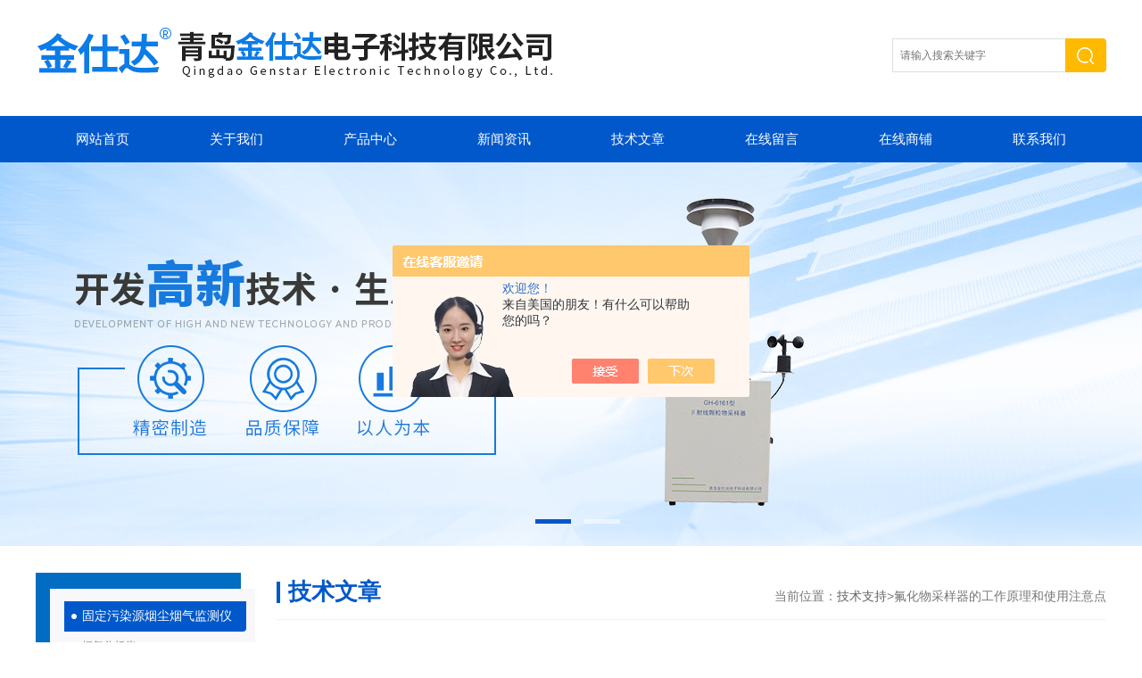

--- FILE ---
content_type: text/html; charset=utf-8
request_url: http://www.jinshidaqd.com/Article-3504022.html
body_size: 5470
content:
<!DOCTYPE html PUBLIC "-//W3C//DTD XHTML 1.0 Transitional//EN" "http://www.w3.org/TR/xhtml1/DTD/xhtml1-transitional.dtd">
<html xmlns="http://www.w3.org/1999/xhtml">
<head> 
<meta http-equiv="Content-Type" content="text/html; charset=utf-8" />
<meta http-equiv="x-ua-compatible" content="ie=edge,chrome=1">
<title>氟化物采样器的工作原理和使用注意点-青岛金仕达电子科技有限公司</title>


<link rel="stylesheet" type="text/css" href="/skins/349023/css/style.css" />
<script type="text/javascript" src="/skins/349023/js/jquery-1.9.1.min.js"></script>
<script type="text/javascript" src="/skins/349023/js/jquery.jslides.js"></script>
<script type="text/javascript" src="/skins/349023/js/jquery.SuperSlide.2.1.js"></script>

<script type="application/ld+json">
{
"@context": "https://ziyuan.baidu.com/contexts/cambrian.jsonld",
"@id": "http://www.jinshidaqd.com/Article-3504022.html",
"title": "氟化物采样器的工作原理和使用注意点",
"pubDate": "2023-10-18T13:13:26",
"upDate": "2023-10-18T13:13:26"
    }</script>
<script language="javaScript" src="/js/JSChat.js"></script><script language="javaScript">function ChatBoxClickGXH() { DoChatBoxClickGXH('https://chat.chem17.com',350998) }</script><script>!window.jQuery && document.write('<script src="https://public.mtnets.com/Plugins/jQuery/2.2.4/jquery-2.2.4.min.js" integrity="sha384-rY/jv8mMhqDabXSo+UCggqKtdmBfd3qC2/KvyTDNQ6PcUJXaxK1tMepoQda4g5vB" crossorigin="anonymous">'+'</scr'+'ipt>');</script><script type="text/javascript" src="https://chat.chem17.com/chat/KFCenterBox/349023"></script><script type="text/javascript" src="https://chat.chem17.com/chat/KFLeftBox/349023"></script><script>
(function(){
var bp = document.createElement('script');
var curProtocol = window.location.protocol.split(':')[0];
if (curProtocol === 'https') {
bp.src = 'https://zz.bdstatic.com/linksubmit/push.js';
}
else {
bp.src = 'http://push.zhanzhang.baidu.com/push.js';
}
var s = document.getElementsByTagName("script")[0];
s.parentNode.insertBefore(bp, s);
})();
</script>
<meta name="mobile-agent" content="format=html5;url=http://m.jinshidaqd.com/article-3504022.html">
<script type="text/javascript">
if(navigator.userAgent.match(/(iPhone|iPod|Android|ios)/i)){
    window.location = window.location.href.replace("www", "m");
}
</script>
</head>

<body>

<!--头部区域 begin-->
<div class="top">
	<div class="logo"><a href="/"></a></div>
	<div class="top_right">
    	<!--搜索 begin-->
        <div class="main_pro">
            <div class="in">
                <div class="fr">
                    <div class="search">
                        <form id="form1" name="form1" method="post" onsubmit="return checkform(form1)" action="/products.html">
                          <input class="t_search_text" name="keyword" type="text" placeholder="请输入搜索关键字" onfocus="if (value =='请输入搜索关键字'){value =''}" onblur="if (value =='请输入搜索关键字'){value =''}">
                          <input type="submit" name="Submit" value="" class="tj">
                        </form>
                     </div>
                </div>
            </div>
        </div>
        <!--搜索 end-->
    </div>
</div>
<div id="nav">
	<div class="w">
		<div class="menu">
			<ul>
				<li><a href="/">网站首页</a></li>
				<li><a href="/aboutus.html" rel="nofollow">关于我们</a></li>
                                <li><a href="/products.html">产品中心</a>	</li>
				<li><a href="/news.html">新闻资讯</a></li>
				<li><a href="/article.html">技术文章</a></li>
                                <li><a href="/order.html" rel="nofollow">在线留言</a></li>
                                <li><a href="https://www.chem17.com/st349023" target="_blank" rel="nofollow">在线商铺</a></li>
				<li><a href="/contact.html" rel="nofollow">联系我们</a></li>
			</ul>
		</div>
	</div>
</div>
<!--头部区域 end-->

<!--banner图 begin-->
<div id="full-screen-slider">
    <ul id="slides">
        <li style="background:url('/skins/349023/images/banner1.jpg') no-repeat center top"></li>
        <li style="background:url('/skins/349023/images/banner2.jpg') no-repeat center top"></li>
    </ul>
</div>
<!--banner图 end-->

<script src="https://www.chem17.com/mystat.aspx?u=qdjinshida"></script>

<section class="Contain">
  <div class="Content">
  	 
     <!--左侧目录开始-->
		<div class="fl mulu">
     <img src="/skins/349023/images/mulu_top.jpg"  />
     <ul class="box">
         
        <li>
          <a href="/ParentList-2066407.html" onmouseover="showsubmenu('固定污染源烟尘烟气监测仪')">固定污染源烟尘烟气监测仪</a>
          <div id="submenu_固定污染源烟尘烟气监测仪" style="display:none">
          <ol>
            
            <li><a href="/SonList-2487078.html">烟气分析仪</a></li>
            
            <li><a href="/SonList-2352864.html">油烟检测</a></li>
            
            <li><a href="/SonList-2352856.html">红外烟气分析仪</a></li>
            
            <li><a href="/SonList-2212754.html">含湿量测试仪</a></li>
            
            <li><a href="/SonList-2110527.html">二噁英采样仪</a></li>
            
            <li><a href="/SonList-2097774.html">烟尘烟气采样器</a></li>
            
            <li><a href="/SonList-2066441.html">紫外差分烟气综合分析仪</a></li>
            
            <li><a href="/SonList-2066445.html">烟气汞采样器</a></li>
            
            <li><a href="/SonList-2068418.html">智能烟气流速湿度测试仪</a></li>
            
          </ol>
          </div>
        </li>
        
        <li>
          <a href="/ParentList-2066423.html" onmouseover="showsubmenu('非甲烷总烃采样仪器')">非甲烷总烃采样仪器</a>
          <div id="submenu_非甲烷总烃采样仪器" style="display:none">
          <ol>
            
            <li><a href="/SonList-2409700.html">真空箱气体采样器</a></li>
            
          </ol>
          </div>
        </li>
        
        <li>
          <a href="/ParentList-2066421.html" onmouseover="showsubmenu('恶臭采样器')">恶臭采样器</a>
          <div id="submenu_恶臭采样器" style="display:none">
          <ol>
            
            <li><a href="/SonList-2409699.html">便携式恶臭采样器</a></li>
            
          </ol>
          </div>
        </li>
        
        <li>
          <a href="/ParentList-2066411.html" onmouseover="showsubmenu('VOC SVOCS 氟化物采样器')">VOC SVOCS 氟化物采样器</a>
          <div id="submenu_VOC SVOCS 氟化物采样器" style="display:none">
          <ol>
            
            <li><a href="/SonList-2487088.html">PID</a></li>
            
            <li><a href="/SonList-2360358.html">臭氧测定仪</a></li>
            
            <li><a href="/SonList-2066455.html">小流量气体采样器</a></li>
            
            <li><a href="/SonList-2066472.html">环境空气采样器</a></li>
            
            <li><a href="/SonList-2066471.html">环境空气有机物采样器</a></li>
            
            <li><a href="/SonList-2066481.html">氟化物采样器</a></li>
            
          </ol>
          </div>
        </li>
        
        <li>
          <a href="/ParentList-2069519.html" onmouseover="showsubmenu('大气采样器')">大气采样器</a>
          <div id="submenu_大气采样器" style="display:none">
          <ol>
            
            <li><a href="/SonList-2097777.html">智能双路大气采样器</a></li>
            
          </ol>
          </div>
        </li>
        
        <li>
          <a href="/ParentList-2069520.html" onmouseover="showsubmenu('综合大气采样器')">综合大气采样器</a>
          <div id="submenu_综合大气采样器" style="display:none">
          <ol>
            
            <li><a href="/SonList-2097779.html">PM2.5采样器</a></li>
            
          </ol>
          </div>
        </li>
        
        <li>
          <a href="/ParentList-2066424.html" onmouseover="showsubmenu('环境空气颗粒物采样器')">环境空气颗粒物采样器</a>
          <div id="submenu_环境空气颗粒物采样器" style="display:none">
          <ol>
            
            <li><a href="/SonList-2409703.html">在线颗粒物采样器</a></li>
            
            <li><a href="/SonList-2097778.html">总悬浮颗粒物采样器</a></li>
            
          </ol>
          </div>
        </li>
        
        <li>
          <a href="/ParentList-2066426.html" onmouseover="showsubmenu('流量及压力校准仪器')">流量及压力校准仪器</a>
          <div id="submenu_流量及压力校准仪器" style="display:none">
          <ol>
            
            <li><a href="/SonList-2066502.html">电子皂膜流量校准器</a></li>
            
            <li><a href="/SonList-2066503.html">电子孔口流量校准器</a></li>
            
            <li><a href="/SonList-2066504.html">便携式气体流量校准仪</a></li>
            
          </ol>
          </div>
        </li>
        
        <li>
          <a href="/ParentList-2071105.html" onmouseover="showsubmenu('环境辐射剂量率仪')">环境辐射剂量率仪</a>
          <div id="submenu_环境辐射剂量率仪" style="display:none">
          <ol>
            
            <li><a href="/SonList-2487154.html">测氡仪</a></li>
            
            <li><a href="/SonList-2409683.html">辐射剂量率仪</a></li>
            
          </ol>
          </div>
        </li>
        
        <li>
          <a href="/ParentList-2066429.html" onmouseover="showsubmenu('水质采样器')">水质采样器</a>
          <div id="submenu_水质采样器" style="display:none">
          <ol>
            
            <li><a href="/SonList-2614067.html">水质采样</a></li>
            
            <li><a href="/SonList-2612780.html">水质分析仪</a></li>
            
            <li><a href="/SonList-2487157.html">蒸馏仪</a></li>
            
            <li><a href="/SonList-2353335.html">明渠流量计</a></li>
            
          </ol>
          </div>
        </li>
        
        <li>
          <a href="/ParentList-2066432.html" onmouseover="showsubmenu('便携式电源')">便携式电源</a>
          <div id="submenu_便携式电源" style="display:none">
          <ol>
            
            <li><a href="/SonList-2409698.html">直流电源</a></li>
            
          </ol>
          </div>
        </li>
        
        <li>
          <a href="/ParentList-2066433.html" onmouseover="showsubmenu('烟尘烟气取样管系列')">烟尘烟气取样管系列</a>
          <div id="submenu_烟尘烟气取样管系列" style="display:none">
          <ol>
            
            <li><a href="/SonList-2353371.html">烟尘烟气多功能取样管</a></li>
            
            <li><a href="/SonList-2098214.html">多环芳烃取样管</a></li>
            
            <li><a href="/SonList-2098212.html">二噁英采样器</a></li>
            
          </ol>
          </div>
        </li>
        
        <li>
          <a href="/ParentList-2066435.html" onmouseover="showsubmenu('切割器系列')">切割器系列</a>
          <div id="submenu_切割器系列" style="display:none">
          <ol>
            
            <li><a href="/SonList-2409730.html">PM2.5切割器</a></li>
            
          </ol>
          </div>
        </li>
        
        <li>
          <a href="/ParentList-2204352.html" onmouseover="showsubmenu('公共卫生监测采样仪器')">公共卫生监测采样仪器</a>
          <div id="submenu_公共卫生监测采样仪器" style="display:none">
          <ol>
            
            <li><a href="/SonList-2278800.html">气碘采样器</a></li>
            
            <li><a href="/SonList-2208249.html">粉尘采样器</a></li>
            
            <li><a href="/SonList-2207853.html">微生物采样器</a></li>
            
          </ol>
          </div>
        </li>
        
        <li>
          <a href="/ParentList-2553865.html" onmouseover="showsubmenu('环境空气应急分析仪')">环境空气应急分析仪</a>
          <div id="submenu_环境空气应急分析仪" style="display:none">
          <ol>
            
            <li><a href="/SonList-2612707.html">环境应急监测</a></li>
            
            <li><a href="/SonList-2553916.html">油气回收多参数检测仪</a></li>
            
            <li><a href="/SonList-2553866.html">CO、CO2红外分析仪</a></li>
            
          </ol>
          </div>
        </li>
        
    </ul>
    <img src="/skins/349023/images/mulu_bottom.jpg"  />
</div>

     <!--左侧目录结束-->
  
     <article class="SinglePage">
     	<div class="Current">当前位置：<a href="/article.html">技术支持</a>><span>氟化物采样器的工作原理和使用注意点</span>
        	<span class="column">技术文章</span>
  		</div>
 		<div class="page">
					<div class="t_950_1">
                         <!--右侧产品开始-->
            <div class="page">
					<div class="t_950_1">
                         <!--右侧产品开始-->
            <div class="pro">
            	
                 <!--详情开始-->
               <div class="news_con">
               		<h1>氟化物采样器的工作原理和使用注意点</h1>
                    <div class="time">点击次数：2199&nbsp;&nbsp;更新时间：2023-10-18</div>
                    <div class="news_wz">&nbsp;　　<strong>氟化物采样器</strong>是一种用于监测环境中氟化物含量的专业设备，对于环境保护和人类健康具有重要意义。<div>&nbsp;</div><div>　　它的工作原理通常为抽取环境中的空气或水样，通过滤膜或滤芯将空气或水样中的氟化物成分吸附或过滤下来，然后进行成分分析和测定。具体而言，采样器内部通常装有氟化物吸附剂或滤膜，将环境中的空气或水样引入采样器后，氟化物成分被吸附剂或滤膜吸附，随后对吸附剂或滤膜进行化学处理和分析，以测定氟化物的种类和含量。</div><div>&nbsp;</div><div>　　设备构造因不同类型而异，但通常由采样泵、流量计、过滤器、吸附剂或滤膜等部件组成。</div><div>&nbsp;</div><div>　　还需配备专业的化学试剂和分析仪器，以便对采集的氟化物样品进行定性和定量分析。</div><div><img src="https://img68.chem17.com/gxhpic_c6762d1eb0/91acbec15a63dbc98b00bac08373d6962f198d6bc3ad3b05a3ded4fbbea7bbdd4e982d32660f6775_600_600_5.jpg" alt="氟化物采样器" width="500" height="500" /></div><div>　　使用<strong>氟化物采样器</strong>需要注意以下几点：</div><div>　　1、采样器的抽气速度应保持稳定，以保证采集样品的代表性；</div><div>&nbsp;</div><div>　　2、采样过程中应注意密封性，防止样品受到污染；</div><div>&nbsp;</div><div>　　3、采样结束后应对设备进行清洗和保养，以保证设备的精度和使用寿命。</div><div>&nbsp;</div><div>　　<strong>氟化物采样器</strong>的优点在于其为环境监测提供了快速、准确、可靠的数据支持，有利于及时发现环境污染问题并进行治理。</div></div>
				<div class="ye">上一篇：<a href="/Article-3511756.html">臭氧检测仪的检测方法</a>&nbsp;&nbsp;&nbsp;&nbsp;下一篇：<a href="/Article-3497727.html">烟尘烟气采样器为环保和工业生产提供可靠的保障</a></div>
                
               </div>
                <!--详情结束-->
                
                
            </div>
            <!--右侧产品结束-->
                    </div>
				</div>
                    </div>
				</div>
         
     </article>
  </div>
  <div class="clear"></div>
</section>
<!--bottom-->
<!-- footer -->
<div class="footer">
 	<div class="footer_in">
    	<div class="info clearfix">
            	<ul>
                	<li><a href="/">首页</a></li>
                    <li>|</li>
                	<li><a href="/aboutus.html" rel="nofollow">关于我们</a></li>
                    <li>|</li>
                    <li><a href="/products.html">产品展示</a></li>
                    <li>|</li>
                    <li><a href="/news.html">新闻资讯</a></li>
                    <li>|</li>
                    <li><a href="/article.html">技术文章</a></li>
                    <li>|</li>
                    <li><a href="/order.html" rel="nofollow">在线留言</a></li>
                    <li>|</li>
                    <li><a href="https://www.chem17.com/st349023" rel="nofollow">在线商铺</a></li>
                    <li>|</li>
                    <li><a href="/contact.html" rel="nofollow">联系我们</a></li>
                </ul>
                <p>版权所有 &copy; 2026 青岛金仕达电子科技有限公司 &nbsp;备案号：<a href="http://beian.miit.gov.cn/" target="_blank" rel="nofollow">鲁ICP备09045106号-5</a> &nbsp;&nbsp;  <a href="/sitemap.xml" target="_blank">GoogleSitemap</a> &nbsp;&nbsp; 技术支持：<A href="https://www.chem17.com" target="_blank" rel="nofollow">化工仪器网</A>&nbsp;&nbsp;<a href="https://www.chem17.com/login" target="_blank" rel="nofollow">管理登陆</a></p>   
        </div>
        
    </div>
</div>
<!-- footer over --> 

<div id="gxhxwtmobile" style="display:none;">13808998353</div>
<div class="qq_style01" id="kfFloatqq" style="display:none;">
	<div class="qq_style_l"></div>
    <div class="qq_style_r">
    	<div class="qq_r_up">
    		<div class="qq_r_tlt">QQ在线客服</div>
            <ul class="qq_list">
            	<li><a href="http://wpa.qq.com/msgrd?v=3&uin=505196915&site=qq&menu=yes" target="_blank">青岛金仕达</a></li>
            </ul>
        </div>
        <div class="qq_r_down">
        	<div class="tel_r_tlt">电话咨询</div>
            <ul class="tel_list">
            	<li>400-6381360</li>
                <li>0532-87633817</li>
                <li>13808998353</li>
            </ul>
        </div>
        <!--<div class="qq_code">
        	<img src="/skins/349023/images/qq_code.jpg" />
            <p>扫一扫，关注我们</p>
        </div>-->
    </div>
</div>
<script type="text/javascript" src="/skins/349023/js/qq.js"></script>
<script type="text/javascript" src="/skins/349023/js/pt_js.js"></script>

<!--bottom End-->

 <script type='text/javascript' src='/js/VideoIfrmeReload.js?v=001'></script>
  
</html>
</body>